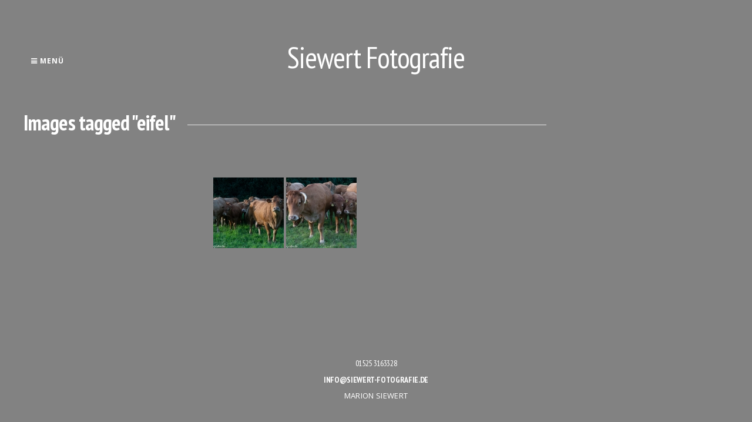

--- FILE ---
content_type: text/html; charset=UTF-8
request_url: https://siewert-fotografie.de/ngg_tag/eifel/
body_size: 6597
content:
<!DOCTYPE html>
<html lang="de">
<head>
<meta charset="UTF-8">
<meta name="viewport" content="width=device-width, initial-scale=1"> 
<link rel="profile" href="http://gmpg.org/xfn/11">
<link rel="pingback" href="https://siewert-fotografie.de/xmlrpc.php">
<title>Eifel &#8211; Siewert  Fotografie</title>
<style type="text/css">.gridsby-home-widget-area .widget { width: 25%; float:left; padding-right: 30px; }@media handheld, only screen and (max-width: 767px) {.gridsby-home-widget-area .widget { width: 100%; float:none; padding-right: 0px; }}</style><meta name='robots' content='max-image-preview:large' />
<link rel='dns-prefetch' href='//fonts.googleapis.com' />
<link rel='dns-prefetch' href='//s.w.org' />
<link rel="alternate" type="application/rss+xml" title="Siewert  Fotografie &raquo; Feed" href="https://siewert-fotografie.de/feed/" />
<link rel="alternate" type="application/rss+xml" title="Siewert  Fotografie &raquo; Kommentar-Feed" href="https://siewert-fotografie.de/comments/feed/" />
		<script type="text/javascript">
			window._wpemojiSettings = {"baseUrl":"https:\/\/s.w.org\/images\/core\/emoji\/13.1.0\/72x72\/","ext":".png","svgUrl":"https:\/\/s.w.org\/images\/core\/emoji\/13.1.0\/svg\/","svgExt":".svg","source":{"concatemoji":"https:\/\/siewert-fotografie.de\/wp-includes\/js\/wp-emoji-release.min.js?ver=5.8.12"}};
			!function(e,a,t){var n,r,o,i=a.createElement("canvas"),p=i.getContext&&i.getContext("2d");function s(e,t){var a=String.fromCharCode;p.clearRect(0,0,i.width,i.height),p.fillText(a.apply(this,e),0,0);e=i.toDataURL();return p.clearRect(0,0,i.width,i.height),p.fillText(a.apply(this,t),0,0),e===i.toDataURL()}function c(e){var t=a.createElement("script");t.src=e,t.defer=t.type="text/javascript",a.getElementsByTagName("head")[0].appendChild(t)}for(o=Array("flag","emoji"),t.supports={everything:!0,everythingExceptFlag:!0},r=0;r<o.length;r++)t.supports[o[r]]=function(e){if(!p||!p.fillText)return!1;switch(p.textBaseline="top",p.font="600 32px Arial",e){case"flag":return s([127987,65039,8205,9895,65039],[127987,65039,8203,9895,65039])?!1:!s([55356,56826,55356,56819],[55356,56826,8203,55356,56819])&&!s([55356,57332,56128,56423,56128,56418,56128,56421,56128,56430,56128,56423,56128,56447],[55356,57332,8203,56128,56423,8203,56128,56418,8203,56128,56421,8203,56128,56430,8203,56128,56423,8203,56128,56447]);case"emoji":return!s([10084,65039,8205,55357,56613],[10084,65039,8203,55357,56613])}return!1}(o[r]),t.supports.everything=t.supports.everything&&t.supports[o[r]],"flag"!==o[r]&&(t.supports.everythingExceptFlag=t.supports.everythingExceptFlag&&t.supports[o[r]]);t.supports.everythingExceptFlag=t.supports.everythingExceptFlag&&!t.supports.flag,t.DOMReady=!1,t.readyCallback=function(){t.DOMReady=!0},t.supports.everything||(n=function(){t.readyCallback()},a.addEventListener?(a.addEventListener("DOMContentLoaded",n,!1),e.addEventListener("load",n,!1)):(e.attachEvent("onload",n),a.attachEvent("onreadystatechange",function(){"complete"===a.readyState&&t.readyCallback()})),(n=t.source||{}).concatemoji?c(n.concatemoji):n.wpemoji&&n.twemoji&&(c(n.twemoji),c(n.wpemoji)))}(window,document,window._wpemojiSettings);
		</script>
		<style type="text/css">
img.wp-smiley,
img.emoji {
	display: inline !important;
	border: none !important;
	box-shadow: none !important;
	height: 1em !important;
	width: 1em !important;
	margin: 0 .07em !important;
	vertical-align: -0.1em !important;
	background: none !important;
	padding: 0 !important;
}
</style>
	<link rel='stylesheet' id='wp-block-library-css'  href='https://siewert-fotografie.de/wp-includes/css/dist/block-library/style.min.css?ver=5.8.12' type='text/css' media='all' />
<link rel='stylesheet' id='ngg_trigger_buttons-css'  href='https://siewert-fotografie.de/wp-content/plugins/nextgen-gallery/static/GalleryDisplay/trigger_buttons.css?ver=4.0.3' type='text/css' media='all' />
<link rel='stylesheet' id='simplelightbox-0-css'  href='https://siewert-fotografie.de/wp-content/plugins/nextgen-gallery/static/Lightbox/simplelightbox/simple-lightbox.css?ver=4.0.3' type='text/css' media='all' />
<link rel='stylesheet' id='fontawesome_v4_shim_style-css'  href='https://siewert-fotografie.de/wp-content/plugins/nextgen-gallery/static/FontAwesome/css/v4-shims.min.css?ver=5.8.12' type='text/css' media='all' />
<link rel='stylesheet' id='fontawesome-css'  href='https://siewert-fotografie.de/wp-content/plugins/nextgen-gallery/static/FontAwesome/css/all.min.css?ver=5.8.12' type='text/css' media='all' />
<link rel='stylesheet' id='nextgen_pagination_style-css'  href='https://siewert-fotografie.de/wp-content/plugins/nextgen-gallery/static/GalleryDisplay/pagination_style.css?ver=4.0.3' type='text/css' media='all' />
<link rel='stylesheet' id='nextgen_basic_thumbnails_style-css'  href='https://siewert-fotografie.de/wp-content/plugins/nextgen-gallery/static/Thumbnails/nextgen_basic_thumbnails.css?ver=4.0.3' type='text/css' media='all' />
<link rel='stylesheet' id='gridsby-style-css'  href='https://siewert-fotografie.de/wp-content/themes/gridsby/style.css?ver=5.8.12' type='text/css' media='all' />
<style id='gridsby-style-inline-css' type='text/css'>
h1, h2, h3, h4, h5, h6 { font-family: PT Sans Narrow; }
body, button, input, select, textarea { font-family: Open Sans; }

</style>
<link rel='stylesheet' id='gridsby-headings-fonts-css'  href='//fonts.googleapis.com/css?family=PT+Sans+Narrow%3A400%2C700&#038;ver=5.8.12' type='text/css' media='all' />
<link rel='stylesheet' id='gridsby-body-fonts-css'  href='//fonts.googleapis.com/css?family=Open+Sans%3A400italic%2C700italic%2C400%2C700&#038;ver=5.8.12' type='text/css' media='all' />
<link rel='stylesheet' id='gridsby-font-awesome-css'  href='https://siewert-fotografie.de/wp-content/themes/gridsby/fonts/font-awesome.css?ver=5.8.12' type='text/css' media='all' />
<link rel='stylesheet' id='gridsby-new-font-awesome-css'  href='https://siewert-fotografie.de/wp-content/themes/gridsby/fonts/css/fontawesome.css?ver=5.8.12' type='text/css' media='all' />
<link rel='stylesheet' id='gridsby-menu-css-css'  href='https://siewert-fotografie.de/wp-content/themes/gridsby/css/jPushMenu.css?ver=5.8.12' type='text/css' media='all' />
<script type='text/javascript' src='https://siewert-fotografie.de/wp-includes/js/jquery/jquery.min.js?ver=3.6.0' id='jquery-core-js'></script>
<script type='text/javascript' src='https://siewert-fotografie.de/wp-includes/js/jquery/jquery-migrate.min.js?ver=3.3.2' id='jquery-migrate-js'></script>
<script type='text/javascript' id='photocrati_ajax-js-extra'>
/* <![CDATA[ */
var photocrati_ajax = {"url":"https:\/\/siewert-fotografie.de\/index.php?photocrati_ajax=1","rest_url":"https:\/\/siewert-fotografie.de\/wp-json\/","wp_home_url":"https:\/\/siewert-fotografie.de","wp_site_url":"https:\/\/siewert-fotografie.de","wp_root_url":"https:\/\/siewert-fotografie.de","wp_plugins_url":"https:\/\/siewert-fotografie.de\/wp-content\/plugins","wp_content_url":"https:\/\/siewert-fotografie.de\/wp-content","wp_includes_url":"https:\/\/siewert-fotografie.de\/wp-includes\/","ngg_param_slug":"nggallery","rest_nonce":"92b9407768"};
/* ]]> */
</script>
<script type='text/javascript' src='https://siewert-fotografie.de/wp-content/plugins/nextgen-gallery/static/Legacy/ajax.min.js?ver=4.0.3' id='photocrati_ajax-js'></script>
<script type='text/javascript' src='https://siewert-fotografie.de/wp-content/plugins/nextgen-gallery/static/FontAwesome/js/v4-shims.min.js?ver=5.3.1' id='fontawesome_v4_shim-js'></script>
<script type='text/javascript' defer crossorigin="anonymous" data-auto-replace-svg="false" data-keep-original-source="false" data-search-pseudo-elements src='https://siewert-fotografie.de/wp-content/plugins/nextgen-gallery/static/FontAwesome/js/all.min.js?ver=5.3.1' id='fontawesome-js'></script>
<script type='text/javascript' src='https://siewert-fotografie.de/wp-content/plugins/nextgen-gallery/static/Thumbnails/nextgen_basic_thumbnails.js?ver=4.0.3' id='nextgen_basic_thumbnails_script-js'></script>
<script type='text/javascript' src='https://siewert-fotografie.de/wp-content/plugins/nextgen-gallery/static/Thumbnails/ajax_pagination.js?ver=4.0.3' id='nextgen-basic-thumbnails-ajax-pagination-js'></script>
<script type='text/javascript' src='https://siewert-fotografie.de/wp-content/themes/gridsby/js/imagesloaded.pkgd.js?ver=5.8.12' id='gridsby-images-loaded-js'></script>
<script type='text/javascript' src='https://siewert-fotografie.de/wp-content/themes/gridsby/js/modernizr.custom.js?ver=5.8.12' id='gridsby-modernizr-js'></script>
<link rel="https://api.w.org/" href="https://siewert-fotografie.de/wp-json/" /><link rel="alternate" type="application/json" href="https://siewert-fotografie.de/wp-json/wp/v2/posts/0" /><link rel="EditURI" type="application/rsd+xml" title="RSD" href="https://siewert-fotografie.de/xmlrpc.php?rsd" />
<link rel="wlwmanifest" type="application/wlwmanifest+xml" href="https://siewert-fotografie.de/wp-includes/wlwmanifest.xml" /> 
<meta name="generator" content="WordPress 5.8.12" />
<link rel="alternate" type="application/json+oembed" href="https://siewert-fotografie.de/wp-json/oembed/1.0/embed?url" />
<link rel="alternate" type="text/xml+oembed" href="https://siewert-fotografie.de/wp-json/oembed/1.0/embed?url&#038;format=xml" />
<!--[if lt IE 9]>
<script src="https://siewert-fotografie.de/wp-content/themes/gridsby/js/html5shiv.js"></script>
<![endif]-->
	
 
	
	<!-- gridsby customizer CSS -->
	<style>
	
				a, .widget-area ul a, .entry-content a, .site-info a {
			color: #ffffff; 
		} 
				
				a:hover { color: #ce080e; }
				
				.main-navigation li:hover > a, a:hover { color: #ce080e; }
				
				
				
				.home-entry-title:after, .member-entry-title:after, .works-entry-title:after, .client-entry-title:after, .home-news h5:after, .home-team h5:after, .home-cta h6:after, .footer-contact h5:after, .member h5:after { border-color: #828282; }
				
				.main-navigation ul ul li, blockquote { border-color: #828282; }
				 
		 
		.pagination span, .pagination a, button, input[type="button"], input[type="reset"], input[type="submit"] { background: #828282; }
				
				.share-button label { background: #828282 !important; } 
		 
		
				button, input[type="button"], input[type="reset"], input[type="submit"], .share-button label { border-color: #828282; } 
		 
		
				button:hover, input[type="button"]:hover, input[type="reset"]:hover, input[type="submit"]:hover { border-color: #828282; } 
				
				h1.site-title a, .site-description { color: #ffffff; }
				
				body, select, textarea, div.show p, .dummy-title { color: #ffffff; }
				
				blockquote { color: #999999; } 
				
				blockquote { border-color:#dd9933; }
		 
		
				
				.comment-navigation .nav-previous a, .paging-navigation .nav-previous a, .post-navigation .nav-previous a, .posts-navigation .nav-previous a, .comment-navigation .nav-next a, .paging-navigation .nav-next a, .post-navigation .nav-next a, .posts-navigation .nav-next a { color: #f90000; }
		 
		
				.comment-navigation .nav-previous, .paging-navigation .nav-previous, .post-navigation .nav-previous, .posts-navigation .nav-previous, .comment-navigation .nav-next, .paging-navigation .nav-next, .post-navigation .nav-next, .posts-navigation .nav-next { background: #828282; }
				
				.comment-navigation .nav-previous, .paging-navigation .nav-previous, .post-navigation .nav-previous, .posts-navigation .nav-previous, .comment-navigation .nav-next, .paging-navigation .nav-next, .post-navigation .nav-next, .posts-navigation .nav-next { border-color: #e6e7e8; }
				
				body, p { font-size: 16px; }
				
				.entry-title span.title, .widget-title span.title { background-color: #828282; }
		 
		  
	</style>
    
<style type="text/css" id="custom-background-css">
body.custom-background { background-color: #828282; }
</style>
	 
</head>

<body class="-template-default page page-id-266 custom-background">

	<div id="page" class="hfeed site">
		<a class="skip-link screen-reader-text" href="#content">Zum Inhalt springen</a>
        
        <nav class="cbp-spmenu cbp-spmenu-vertical cbp-spmenu-left">
			<h3><i class="fa fa-close"></i> Menü schließen</h3> 
			<div class="menu-menu-1-container"><ul id="menu-menu-1" class="menu"><li id="menu-item-31" class="menu-item menu-item-type-post_type menu-item-object-page menu-item-home menu-item-31"><a href="https://siewert-fotografie.de/">Willkommen!</a></li>
<li id="menu-item-135" class="menu-item menu-item-type-post_type menu-item-object-page menu-item-135"><a href="https://siewert-fotografie.de/abstrakt/">Abstrakt</a></li>
<li id="menu-item-208" class="menu-item menu-item-type-post_type menu-item-object-page menu-item-208"><a href="https://siewert-fotografie.de/architektur/">Architektur</a></li>
<li id="menu-item-75" class="menu-item menu-item-type-post_type menu-item-object-page menu-item-75"><a href="https://siewert-fotografie.de/bonn/">Bonn</a></li>
<li id="menu-item-1046" class="menu-item menu-item-type-post_type menu-item-object-page menu-item-1046"><a href="https://siewert-fotografie.de/corona/">Corona Zeiten</a></li>
<li id="menu-item-859" class="menu-item menu-item-type-post_type menu-item-object-page menu-item-859"><a href="https://siewert-fotografie.de/test/">Demo Kohle stoppen</a></li>
<li id="menu-item-73" class="menu-item menu-item-type-post_type menu-item-object-page menu-item-73"><a href="https://siewert-fotografie.de/portraets/">Entdeckungen</a></li>
<li id="menu-item-76" class="menu-item menu-item-type-post_type menu-item-object-page menu-item-76"><a href="https://siewert-fotografie.de/fauna/">Fauna</a></li>
<li id="menu-item-884" class="menu-item menu-item-type-post_type menu-item-object-page menu-item-884"><a href="https://siewert-fotografie.de/flora/">Flora</a></li>
<li id="menu-item-1067" class="menu-item menu-item-type-post_type menu-item-object-page menu-item-1067"><a href="https://siewert-fotografie.de/gewaesser/">Gewässer</a></li>
<li id="menu-item-71" class="menu-item menu-item-type-post_type menu-item-object-page menu-item-71"><a href="https://siewert-fotografie.de/graffiti/">Graffiti</a></li>
<li id="menu-item-739" class="menu-item menu-item-type-post_type menu-item-object-page menu-item-739"><a href="https://siewert-fotografie.de/hambacher-wald/">Hambacher Wald</a></li>
<li id="menu-item-1140" class="menu-item menu-item-type-post_type menu-item-object-page menu-item-1140"><a href="https://siewert-fotografie.de/imaginationen/">Imaginationen</a></li>
<li id="menu-item-41" class="menu-item menu-item-type-post_type menu-item-object-page menu-item-41"><a href="https://siewert-fotografie.de/landschaften/">Landschaften</a></li>
<li id="menu-item-474" class="menu-item menu-item-type-post_type menu-item-object-page menu-item-474"><a href="https://siewert-fotografie.de/musiker/">Musiker</a></li>
<li id="menu-item-70" class="menu-item menu-item-type-post_type menu-item-object-page menu-item-70"><a href="https://siewert-fotografie.de/orte/">Orte</a></li>
<li id="menu-item-74" class="menu-item menu-item-type-post_type menu-item-object-page menu-item-74"><a href="https://siewert-fotografie.de/szenen/">Szenen</a></li>
<li id="menu-item-1063" class="menu-item menu-item-type-post_type menu-item-object-page menu-item-1063"><a href="https://siewert-fotografie.de/verlassene-orte/">Verlassene Orte</a></li>
<li id="menu-item-228" class="menu-item menu-item-type-post_type menu-item-object-page menu-item-228"><a href="https://siewert-fotografie.de/kontakt/">Kontakt</a></li>
<li id="menu-item-225" class="menu-item menu-item-type-post_type menu-item-object-page menu-item-225"><a href="https://siewert-fotografie.de/impressum/">Impressum</a></li>
<li id="menu-item-1169" class="menu-item menu-item-type-post_type menu-item-object-page menu-item-1169"><a href="https://siewert-fotografie.de/abstrakt-2/">Abstrakt</a></li>
<li id="menu-item-1180" class="menu-item menu-item-type-post_type menu-item-object-page menu-item-1180"><a href="https://siewert-fotografie.de/sustainability/">Sustainability</a></li>
</ul></div>		</nav>

		<header id="masthead" class="site-header" role="banner">
        
        	<div class="grid">
            
			<div class="site-branding">
        	
			            
    			<hgroup> 
       				<h1 class="site-title">
                    	<a href="https://siewert-fotografie.de/" rel="home">
							Siewert  Fotografie                        </a>
                    </h1>
    			</hgroup>
                
						
				<h2 class="site-description"></h2>
			</div><!-- site-branding -->
        
        	<div class="contact-button">
        		<button class="toggle-menu menu-left push-body"><i class="fa fa-bars"></i> Menü</button> 
        	</div><!-- contact-button -->
        
        	
			        	
        		<div class="social-media">
                 
            		
												
			
            
              			
                        	<ul class='social-media-icons'>
                            	                                                                                                                                                                 
                                                                                                                                                                                                                                                                                                                                                                                                                                                                                                                                                                                                                                                                                                                                                                                                                                 
                        	</ul>
                       
                
                	
        	
    											                    		
				</div>
				
						
            
            </div>       
 
    	</header><!-- #masthead -->

	<section id="content" class="site-content">

<div class="grid grid-pad">
	<div class="col-9-12 content-wrapper">
        <div id="primary" class="content-area">
            <main id="main" class="site-main" role="main">
    
                    
                    
	<article id="post-0" class="post-0 page type-page status-publish hentry">
	
    	<header class="entry-header">
			<h1 class="entry-title"><span class="title">Images tagged &quot;eifel&quot;</span></h1>		</header><!-- .entry-header -->

		<div class="entry-content">
			<!-- default-view.php -->
<div
	class="ngg-galleryoverview default-view
		"
	id="ngg-gallery-cebfbfa49e46debf649d5f86b5f85354-1">

		<!-- Thumbnails -->
				<div id="ngg-image-0" class="ngg-gallery-thumbnail-box
											"
			>
						<div class="ngg-gallery-thumbnail">
			<a href="https://siewert-fotografie.de/wp-content/gallery/fauna/Rinderherde-in-der-Eifel.jpg"
				title="Rinderherde in der Eifel"
				data-src="https://siewert-fotografie.de/wp-content/gallery/fauna/Rinderherde-in-der-Eifel.jpg"
				data-thumbnail="https://siewert-fotografie.de/wp-content/gallery/fauna/thumbs/thumbs_Rinderherde-in-der-Eifel.jpg"
				data-image-id="69"
				data-title="Rinderherde in der Eifel"
				data-description="Rinderherde in der Eifel"
				data-image-slug="rinderherde-in-der-eifel"
				class="ngg-simplelightbox" rel="cebfbfa49e46debf649d5f86b5f85354">
				<img
					title="Rinderherde in der Eifel"
					alt="Rinderherde in der Eifel"
					src="https://siewert-fotografie.de/wp-content/gallery/fauna/thumbs/thumbs_Rinderherde-in-der-Eifel.jpg"
					width="120"
					height="120"
					style="max-width:100%;"
				/>
			</a>
		</div>
							</div>
			
				<div id="ngg-image-1" class="ngg-gallery-thumbnail-box
											"
			>
						<div class="ngg-gallery-thumbnail">
			<a href="https://siewert-fotografie.de/wp-content/gallery/fauna/Rinderherde-Eifel-3.jpg"
				title="Rinderherde  in der Eifel"
				data-src="https://siewert-fotografie.de/wp-content/gallery/fauna/Rinderherde-Eifel-3.jpg"
				data-thumbnail="https://siewert-fotografie.de/wp-content/gallery/fauna/thumbs/thumbs_Rinderherde-Eifel-3.jpg"
				data-image-id="119"
				data-title="Rinderherde in der Eifel"
				data-description="Rinderherde  in der Eifel"
				data-image-slug="rinderherde-eifel-3"
				class="ngg-simplelightbox" rel="cebfbfa49e46debf649d5f86b5f85354">
				<img
					title="Rinderherde in der Eifel"
					alt="Rinderherde in der Eifel"
					src="https://siewert-fotografie.de/wp-content/gallery/fauna/thumbs/thumbs_Rinderherde-Eifel-3.jpg"
					width="120"
					height="120"
					style="max-width:100%;"
				/>
			</a>
		</div>
							</div>
			
	
	<br style="clear: both" />

	
		<!-- Pagination -->
		<div class='ngg-clear'></div>	</div>

					</div><!-- .entry-content -->

		<footer class="entry-footer">
					</footer><!-- .entry-footer -->
	</article><!-- #post-## -->
    
                        
                    
            </main><!-- #main -->
        </div><!-- #primary -->
    </div>
</div>

	</section><!-- #content --> 

	<footer id="colophon" class="site-footer" role="contentinfo">
		
        <div class="site-info"> 
        
         
        	 
                       
        	
												
			
            
              			
                        	<ul class='social-media-icons'>
                            	                                                                                                                                                                 
                                                                                                                                                                                                                                                                                                                                                                                                                                                                                                                                                                                                                                                                                                                                                                                                                                 
                        	</ul>
                       
                
                	
        	
    											          
			 
					
        
		 
        	<h3 class="phone">01525 3163328</h3>
                
                	<h3 class="email"><a href="mailto:info@siewert-fotografie.de" target="_blank">info@siewert-fotografie.de</a></h3> 
         
			
		     
        	Marion Siewert  
		 
		
        </div><!-- .site-info -->
	</footer><!-- #colophon -->

</div><!-- #page -->

<script type='text/javascript' id='ngg_common-js-extra'>
/* <![CDATA[ */

var galleries = {};
galleries.gallery_cebfbfa49e46debf649d5f86b5f85354 = {"ID":"cebfbfa49e46debf649d5f86b5f85354","album_ids":[],"container_ids":["eifel"],"display":"","display_settings":{"display_view":"default-view.php","images_per_page":"24","number_of_columns":0,"thumbnail_width":600,"thumbnail_height":400,"show_all_in_lightbox":0,"ajax_pagination":1,"use_imagebrowser_effect":0,"template":"","display_no_images_error":1,"disable_pagination":0,"show_slideshow_link":0,"slideshow_link_text":"View Slideshow","override_thumbnail_settings":0,"thumbnail_quality":"100","thumbnail_crop":1,"thumbnail_watermark":0,"ngg_triggers_display":"never","use_lightbox_effect":true},"display_type":"photocrati-nextgen_basic_thumbnails","effect_code":null,"entity_ids":[],"excluded_container_ids":[],"exclusions":[],"gallery_ids":[],"id":"cebfbfa49e46debf649d5f86b5f85354","ids":null,"image_ids":[],"images_list_count":null,"inner_content":null,"is_album_gallery":null,"maximum_entity_count":500,"order_by":"sortorder","order_direction":"ASC","returns":"included","skip_excluding_globally_excluded_images":null,"slug":"eifel","sortorder":[],"source":"tags","src":"","tag_ids":[],"tagcloud":false,"transient_id":null,"__defaults_set":null};
galleries.gallery_cebfbfa49e46debf649d5f86b5f85354.wordpress_page_root = false;
var nextgen_lightbox_settings = {"static_path":"https:\/\/siewert-fotografie.de\/wp-content\/plugins\/nextgen-gallery\/static\/Lightbox\/{placeholder}","context":"nextgen_images"};
/* ]]> */
</script>
<script type='text/javascript' src='https://siewert-fotografie.de/wp-content/plugins/nextgen-gallery/static/GalleryDisplay/common.js?ver=4.0.3' id='ngg_common-js'></script>
<script type='text/javascript' id='ngg_common-js-after'>
            var nggLastTimeoutVal = 1000;

            var nggRetryFailedImage = function(img) {
                setTimeout(function(){
                    img.src = img.src;
                }, nggLastTimeoutVal);

                nggLastTimeoutVal += 500;
            }
</script>
<script type='text/javascript' src='https://siewert-fotografie.de/wp-content/plugins/nextgen-gallery/static/Lightbox/lightbox_context.js?ver=4.0.3' id='ngg_lightbox_context-js'></script>
<script type='text/javascript' src='https://siewert-fotografie.de/wp-content/plugins/nextgen-gallery/static/Lightbox/simplelightbox/simple-lightbox.js?ver=4.0.3' id='simplelightbox-0-js'></script>
<script type='text/javascript' src='https://siewert-fotografie.de/wp-content/plugins/nextgen-gallery/static/Lightbox/simplelightbox/nextgen_simple_lightbox_init.js?ver=4.0.3' id='simplelightbox-1-js'></script>
<script type='text/javascript' src='https://siewert-fotografie.de/wp-content/themes/gridsby/js/navigation.js?ver=20120206' id='gridsby-navigation-js'></script>
<script type='text/javascript' src='https://siewert-fotografie.de/wp-content/themes/gridsby/js/skip-link-focus-fix.js?ver=20130115' id='gridsby-skip-link-focus-fix-js'></script>
<script type='text/javascript' src='https://siewert-fotografie.de/wp-content/themes/gridsby/js/classie.js?ver=5.8.12' id='gridsby-classie-js'></script>
<script type='text/javascript' src='https://siewert-fotografie.de/wp-content/themes/gridsby/js/helper.js?ver=5.8.12' id='gridsby-helper-js'></script>
<script type='text/javascript' src='https://siewert-fotografie.de/wp-content/themes/gridsby/js/jPushMenu.js?ver=5.8.12' id='gridsby-pushMenu-js'></script>
<script type='text/javascript' src='https://siewert-fotografie.de/wp-content/themes/gridsby/js/gridsby.scripts.js?ver=5.8.12' id='gridsby-scripts-js'></script>
<script type='text/javascript' src='https://siewert-fotografie.de/wp-includes/js/wp-embed.min.js?ver=5.8.12' id='wp-embed-js'></script>

</body>
</html>
